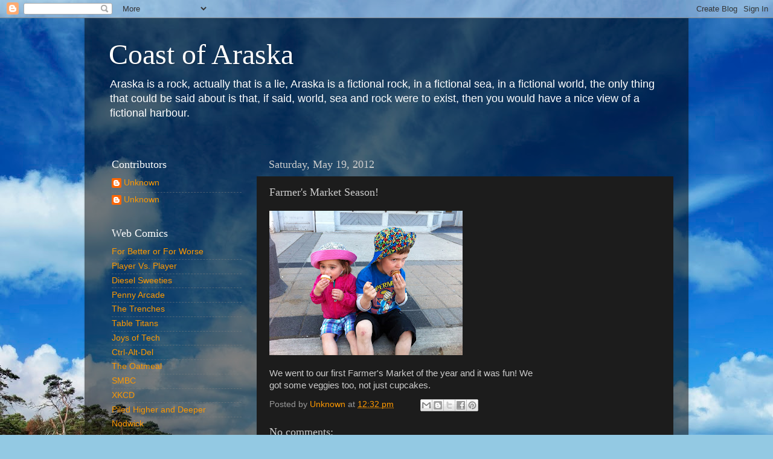

--- FILE ---
content_type: text/html; charset=utf-8
request_url: https://www.google.com/recaptcha/api2/aframe
body_size: 268
content:
<!DOCTYPE HTML><html><head><meta http-equiv="content-type" content="text/html; charset=UTF-8"></head><body><script nonce="KOOwd6NkhJ79NMEDKdZwAg">/** Anti-fraud and anti-abuse applications only. See google.com/recaptcha */ try{var clients={'sodar':'https://pagead2.googlesyndication.com/pagead/sodar?'};window.addEventListener("message",function(a){try{if(a.source===window.parent){var b=JSON.parse(a.data);var c=clients[b['id']];if(c){var d=document.createElement('img');d.src=c+b['params']+'&rc='+(localStorage.getItem("rc::a")?sessionStorage.getItem("rc::b"):"");window.document.body.appendChild(d);sessionStorage.setItem("rc::e",parseInt(sessionStorage.getItem("rc::e")||0)+1);localStorage.setItem("rc::h",'1769077450749');}}}catch(b){}});window.parent.postMessage("_grecaptcha_ready", "*");}catch(b){}</script></body></html>